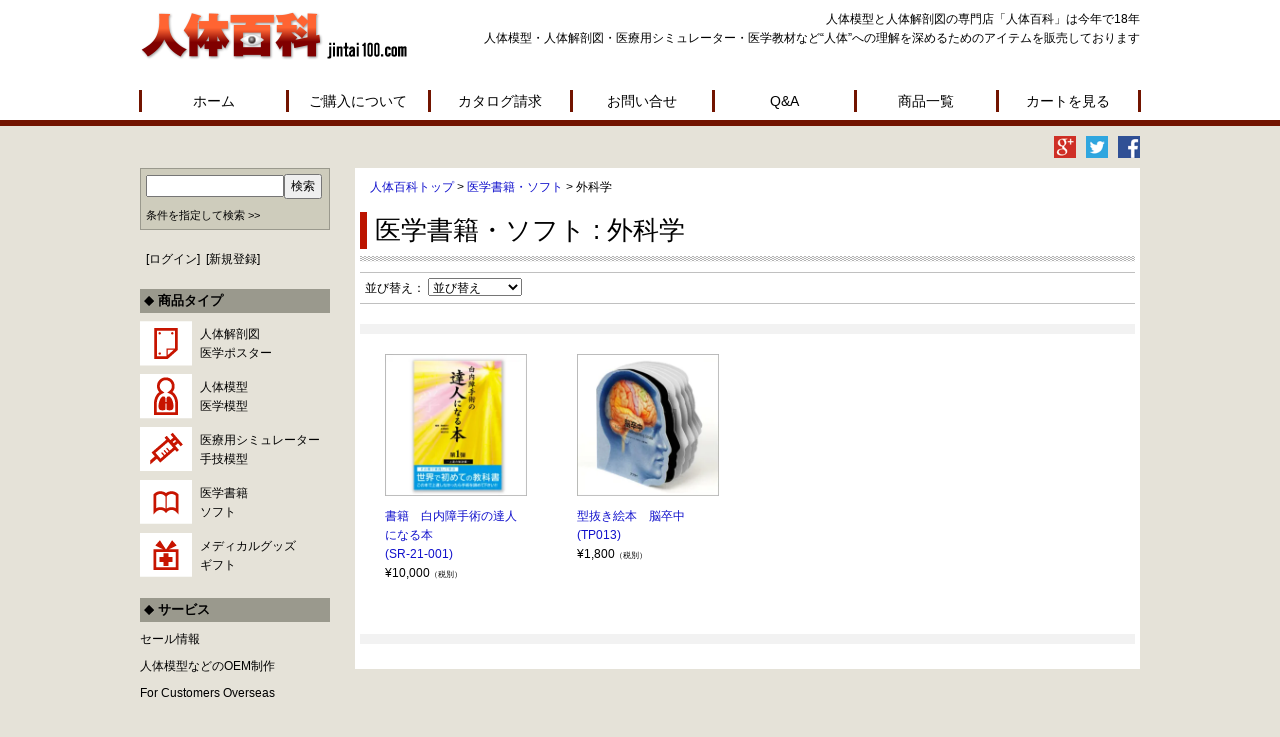

--- FILE ---
content_type: text/html; charset=UTF-8
request_url: https://www.jintai100.com/category/item/itemgenre/book/book-surgery
body_size: 24517
content:
<!DOCTYPE html><html lang="ja"><head><meta http-equiv="Content-Type" content="text/html; charset=utf-8" /><meta http-equiv="X-UA-Compatible" content="IE=edge"><meta name="viewport" content="width=device-width, initial-scale=1" /><meta name="author" content="人体百科" /><meta name="google-site-verification" content="FGrzyrJpQzJjBqPccp3HXQsdfsYSws4AHkCemIh4WIw" /><link rel="profile" href="https://gmpg.org/xfn/11" /><link rel="shortcut icon" href="https://www.jintai100.com/wp/wp-content/themes/welcart_default/assets/favicon.ico" /> <script src="https://www.jintai100.com/wp/wp-content/themes/welcart_default/assets/js/jquery-1.11.2.min.js"></script> <script src="https://www.jintai100.com/wp/wp-content/themes/welcart_default/assets/js/jquery.slicknav.min.js"></script> <script src="https://www.jintai100.com/wp/wp-content/cache/autoptimize/js/autoptimize_single_fe120b7e3db6583df9946482e9d00cbd.js"></script> <script src="https://www.jintai100.com/wp/wp-content/cache/autoptimize/js/autoptimize_single_7de2babbc89e7446de0acffeea02597c.js"></script> <!--[if lt IE 9]> <script src="https://oss.maxcdn.com/html5shiv/3.7.2/html5shiv.min.js"></script> <script src="https://oss.maxcdn.com/respond/1.4.2/respond.min.js"></script> <![endif]--><meta name='robots' content='index, follow, max-image-preview:large, max-snippet:-1, max-video-preview:-1' /><link media="all" href="https://www.jintai100.com/wp/wp-content/cache/autoptimize/css/autoptimize_04dc5f9d552a57bfb513f2cb6776fc73.css" rel="stylesheet"><link media="screen" href="https://www.jintai100.com/wp/wp-content/cache/autoptimize/css/autoptimize_dd980de2ba6cf717da878fbb54e1c359.css" rel="stylesheet"><title>外科学｜医学書籍・ソフト｜『人体百科』</title><meta name="description" content="外科関連書籍の一覧です。様々な手術手技について解説したプロフェッショナルの方向けの書籍を販売しています。" /><link rel="canonical" href="https://www.jintai100.com/category/item/itemgenre/book/book-surgery" /><meta property="og:locale" content="ja_JP" /><meta property="og:type" content="article" /><meta property="og:title" content="外科学｜医学書籍・ソフト｜『人体百科』" /><meta property="og:description" content="外科関連書籍の一覧です。様々な手術手技について解説したプロフェッショナルの方向けの書籍を販売しています。" /><meta property="og:url" content="https://www.jintai100.com/category/item/itemgenre/book/book-surgery" /><meta property="og:site_name" content="人体百科 | 人体模型・解剖図の専門ショップ" /><meta name="twitter:card" content="summary_large_image" /> <script type="application/ld+json" class="yoast-schema-graph">{"@context":"https://schema.org","@graph":[{"@type":"CollectionPage","@id":"https://www.jintai100.com/category/item/itemgenre/book/book-surgery","url":"https://www.jintai100.com/category/item/itemgenre/book/book-surgery","name":"外科学｜医学書籍・ソフト｜『人体百科』","isPartOf":{"@id":"https://www.jintai100.com/#website"},"description":"外科関連書籍の一覧です。様々な手術手技について解説したプロフェッショナルの方向けの書籍を販売しています。","breadcrumb":{"@id":"https://www.jintai100.com/category/item/itemgenre/book/book-surgery#breadcrumb"},"inLanguage":"ja"},{"@type":"BreadcrumbList","@id":"https://www.jintai100.com/category/item/itemgenre/book/book-surgery#breadcrumb","itemListElement":[{"@type":"ListItem","position":1,"name":"ホーム","item":"https://www.jintai100.com/"},{"@type":"ListItem","position":2,"name":"商品","item":"https://www.jintai100.com/category/item"},{"@type":"ListItem","position":3,"name":"カテゴリ","item":"https://www.jintai100.com/category/item/itemgenre"},{"@type":"ListItem","position":4,"name":"医学書籍・ソフト","item":"https://www.jintai100.com/category/item/itemgenre/book"},{"@type":"ListItem","position":5,"name":"外科学"}]},{"@type":"WebSite","@id":"https://www.jintai100.com/#website","url":"https://www.jintai100.com/","name":"人体百科 | 人体模型・解剖図の専門ショップ","description":"人体模型、医学ポスター、保健教育グッズを販売する医学教材の専門店","potentialAction":[{"@type":"SearchAction","target":{"@type":"EntryPoint","urlTemplate":"https://www.jintai100.com/?s={search_term_string}"},"query-input":"required name=search_term_string"}],"inLanguage":"ja"}]}</script> <link rel='dns-prefetch' href='//v0.wordpress.com' /><link rel='dns-prefetch' href='//c0.wp.com' /><link rel='dns-prefetch' href='//i0.wp.com' /><link rel="alternate" type="application/rss+xml" title="人体百科 | 人体模型・解剖図の専門ショップ &raquo; 外科学 カテゴリーのフィード" href="https://www.jintai100.com/category/item/itemgenre/book/book-surgery/feed" /><link rel='stylesheet' id='dashicons-css'  href='https://www.jintai100.com/wp/wp-includes/css/dashicons.min.css?ver=5.9.9' type='text/css' media='all' /> <script type='text/javascript' defer='defer' src='https://www.jintai100.com/wp/wp-includes/js/jquery/jquery.min.js?ver=3.6.0' id='jquery-core-js'></script> <script type='text/javascript' defer='defer' src='https://www.jintai100.com/wp/wp-includes/js/jquery/jquery-migrate.min.js?ver=3.3.2' id='jquery-migrate-js'></script> <script type='text/javascript' id='biz-cal-script-js-extra'>var bizcalOptions = {"holiday_title":"\u767a\u9001\u4f11\u696d\u65e5","sun":"on","sat":"on","holiday":"on","temp_holidays":"2025-01-01\r\n2025-01-02\r\n2025-01-03\r\n2025-04-29\r\n2025-05-01\r\n2025-05-02\r\n2025-05-05\r\n2025-05-06\r\n2025-05-16\r\n2025-05-19\r\n2025-07-21\r\n2025-08-11\r\n2025-09-18\r\n2025-09-19\r\n2025-09-23\r\n2025-11-28\r\n2025-12-30\r\n2025-12-31\r\n2026-01-01\r\n2026-01-02","temp_weekdays":"","eventday_title":"","eventday_url":"","eventdays":"","month_limit":"\u6307\u5b9a","nextmonthlimit":"2","prevmonthlimit":"0","plugindir":"https:\/\/www.jintai100.com\/wp\/wp-content\/plugins\/biz-calendar\/","national_holiday":""};</script> <script type='text/javascript' defer='defer' src='https://www.jintai100.com/wp/wp-content/cache/autoptimize/js/autoptimize_single_daa549992b449fd5ac72c5edb5ac4422.js?ver=2.2.0' id='biz-cal-script-js'></script> <script type='text/javascript' id='thickbox-js-extra'>var thickboxL10n = {"next":"\u6b21\u3078 >","prev":"< \u524d\u3078","image":"\u753b\u50cf","of":"\/","close":"\u9589\u3058\u308b","noiframes":"\u3053\u306e\u6a5f\u80fd\u3067\u306f iframe \u304c\u5fc5\u8981\u3067\u3059\u3002\u73fe\u5728 iframe \u3092\u7121\u52b9\u5316\u3057\u3066\u3044\u308b\u304b\u3001\u5bfe\u5fdc\u3057\u3066\u3044\u306a\u3044\u30d6\u30e9\u30a6\u30b6\u30fc\u3092\u4f7f\u3063\u3066\u3044\u308b\u3088\u3046\u3067\u3059\u3002","loadingAnimation":"http:\/\/kir688359.kir.jp\/jintai\/wp-content\/plugins\/auto-thickbox-plus\/images\/loadingAnimation.gif","closeImage":"http:\/\/kir688359.kir.jp\/jintai\/wp-content\/plugins\/auto-thickbox-plus\/images\/tb-close.png"};</script> <script type='text/javascript' defer='defer' src='https://www.jintai100.com/wp/wp-content/plugins/auto-thickbox-plus/thickbox.min.js?ver=1.9' id='thickbox-js'></script> <link rel="https://api.w.org/" href="https://www.jintai100.com/wp-json/" /><link rel="alternate" type="application/json" href="https://www.jintai100.com/wp-json/wp/v2/categories/198" /> <script>document.documentElement.classList.add(
					'jetpack-lazy-images-js-enabled'
				);</script>  <script type="text/javascript">jQuery(function($) {
	var links = $('a[href][href!=""]').filter(function() {
		// No ThickBox
		var nothickbox = ['nothickbox', 'no_thickbox'];
		for (var i = 0; i < nothickbox.length; i++)
			if ($(this).hasClass(nothickbox[i])) return false;
		// Links with target attribute
		if ($(this).is('[target][target!=""]')) return false;

		return true;
	});

	// Images
	var imageRegex = /\.(jpe?g|gif|png|bmp|webp)($|[?&#])/i;
	var images = links.filter(function() {
		return imageRegex.test($(this).attr('href'));
	});
	images.addClass('thickbox');

	// Others
	var others = links.filter(function() {
		return !imageRegex.test($(this).attr('href'));
	});
	others.filter('.thickbox').not('[href*="TB_iframe"]').not('[href*="#TB_inline"]').each(function() {
		var href = $(this).attr('href');
		if (href.indexOf('://') != -1 && href.indexOf(location.host) == -1) {
			// Add 'TB_iframe' to external URL
			var hashIndex = href.indexOf('#');
			var before = hashIndex == -1 ? href : href.substring(0, hashIndex);
			var after = hashIndex == -1 ? '' : href.substring(hashIndex);
			$(this).attr('href', before + (before.indexOf('?') == -1 ? '?' : '&') + 'TB_iframe' + after);
		}
	});
	others.filter('[href*="TB_iframe"]').add('[href*="#TB_inline"]').addClass('thickbox');

	// for WordPress 2.7.x (jQuery 1.2.6)
	if (!$.isFunction($().live))
		tb_init('a.thickbox');

	// Set a different gallery-id for each WordPress Gallery
	$('div.gallery').each(function() {
		if (this.id)
			$(this).find('a.thickbox').attr('rel', this.id);
	});
});

// Options for ThickBox Plus
tb_options.wheel_img = 'scale';
tb_options.move_img = true;</script> <script type="text/javascript">$(function(){

  $("#s").val("");
  $("[id^=s_]").val("");
  
  /* 商品をソートする */
  $(document).on('change','#sort',function(){
    var url = $(this).val();
    var s_price = "";
    
    if(s_price != ""){
      s_price = "&s_price=" + s_price;
    }
    if(url != ""){
      location.href = url + s_price;
    }
  });
  
  
  /* サブカテゴリリストを作成 */
  $(document).on('change','[name^="s_cat"]',function(){
    var cat = $(this).val();
    var id = $(this).attr("id");
    var subcat_id = "s_sub_cat" + id.substr(-1,1);
    $.get("https://www.jintai100.com/wp/get_subcategory_menu.php?cat="+encodeURIComponent(cat), function(data) {
      $("#"+subcat_id).children().remove();
      $("#"+subcat_id).append(data);
    });
  });
});</script>  <script>(function(i,s,o,g,r,a,m){i['GoogleAnalyticsObject']=r;i[r]=i[r]||function(){
  (i[r].q=i[r].q||[]).push(arguments)},i[r].l=1*new Date();a=s.createElement(o),
  m=s.getElementsByTagName(o)[0];a.async=1;a.src=g;m.parentNode.insertBefore(a,m)
  })(window,document,'script','//www.google-analytics.com/analytics.js','ga');

  ga('create', 'UA-66946613-1', 'auto');
  ga('send', 'pageview');</script> </head><body data-rsssl=1><div id="fb-root"></div> <script>(function(d, s, id) {
var js, fjs = d.getElementsByTagName(s)[0];
if (d.getElementById(id)) return;
js = d.createElement(s); js.id = id;
js.src = "//connect.facebook.net/ja_JP/sdk.js#xfbml=1&version=v2.0";
fjs.parentNode.insertBefore(js, fjs);
}(document, 'script', 'facebook-jssdk'));</script> <script type="text/javascript">$(document).ready(function(){
	$('#navigation').slicknav({
		label: '',
		prependTo:'#mobileNav'
	});
});</script> <div id="mobileNav"></div><div id="header"><div id="headerInner" class="clearfix"><div id="logo"><a href="https://www.jintai100.com/"><img src="https://www.jintai100.com/wp/wp-content/themes/welcart_default/assets/images/logo.png" alt="人体百科 jintai100.com" /></a></div><p class="lead">人体模型と人体解剖図の専門店「人体百科」は今年で18年<br /> 人体模型・人体解剖図・医療用シミュレーター・医学教材など“人体”への理解を深めるためのアイテムを販売しております</p></div><ul id="navigation" class="clearfix"><li><a href="https://www.jintai100.com/">ホーム</a></li><li><a href="https://www.jintai100.com/howto/">ご購入について</a></li><li><a href="https://www.jintai100.com/catalog/">カタログ請求</a></li><li><a href="https://www.jintai100.com/contact/">お問い合せ</a></li><li><a href="https://www.jintai100.com/faq/">Q&amp;A</a></li><li>商品一覧<ul><li><a href="https://www.jintai100.com/category/item/itemgenre/chart">人体解剖図・医学ポスター</a></li><li><a href="https://www.jintai100.com/category/item/itemgenre/model">人体模型・医学模型</a></li><li><a href="https://www.jintai100.com/category/item/itemgenre/training">医療用シミュレーター</a></li><li><a href="https://www.jintai100.com/category/item/itemgenre/book">医学書籍・ソフト</a></li><li><a href="https://www.jintai100.com/category/item/itemgenre/goods">メディカルグッズ・ギフト</a></li><li><a href="https://www.jintai100.com/about_oem/">人体模型のOEM制作</a></li></ul></li><li><a href="https://www.jintai100.com/usces-cart/">カートを見る</a></li></ul></div><div id="mainImg"><ul class="sns"><li class="sns-gp"><a href=""><img src="https://www.jintai100.com/wp/wp-content/themes/welcart_default/assets/images/sns-googleplus.png" alt="Google+" /></a></li><li class="sns-tw"><a href=""><img src="https://www.jintai100.com/wp/wp-content/themes/welcart_default/assets/images/sns-twitter.png" alt="Twitter" /></a></li><li class="sns-fb"><a href=""><img src="https://www.jintai100.com/wp/wp-content/themes/welcart_default/assets/images/sns-facebook.png" alt="Facebook" /></a></li></ul></div><div id="main" class="clearfix"><div id="contents"><div class="contentsBlock clearfix"><div id="breadcrumb"><a href="https://www.jintai100.com/">人体百科トップ</a> &gt; <a href="https://www.jintai100.com/category/item/itemgenre/book">医学書籍・ソフト</a> &gt; 
外科学</div><h1><span>医学書籍・ソフト : 外科学</span></h1><div class="sortBlock clearfix"><div class="sort"> 並び替え： <select name="sort" id="sort"><option value="">並び替え</option><option value="https://www.jintai100.com/category/item/itemgenre/book/book-surgery?ill_sort=code&ill_order=ASC" >商品番号順</option><option value="https://www.jintai100.com/category/item/itemgenre/book/book-surgery?ill_sort=high&ill_order=DESC" >価格の高い順</option><option value="https://www.jintai100.com/category/item/itemgenre/book/book-surgery?ill_sort=cheap&ill_order=ASC" >価格の安い順</option><option value="https://www.jintai100.com/category/item/itemgenre/book/book-surgery?ill_sort=popular&ill_order=DESC" >人気の順</option> </select></div></div><div class="numbers"></div><div class="clearfix"><div class="itemBlock"><div class="itemImg"><a href="https://www.jintai100.com/sr-21-001.html" rel="bookmark" title="書籍　白内障手術の達人になる本 へのパーマリンク"><img width="160" height="160" src="https://i0.wp.com/www.jintai100.com/wp/wp-content/uploads/2013/09/SR-21-001.jpg?fit=160%2C160&amp;ssl=1" class="attachment-160x160 size-160x160 jetpack-lazy-image" alt="SR-21-001" loading="lazy" data-lazy-srcset="https://i0.wp.com/www.jintai100.com/wp/wp-content/uploads/2013/09/SR-21-001.jpg?w=320&amp;ssl=1 320w, https://i0.wp.com/www.jintai100.com/wp/wp-content/uploads/2013/09/SR-21-001.jpg?resize=150%2C150&amp;ssl=1 150w, https://i0.wp.com/www.jintai100.com/wp/wp-content/uploads/2013/09/SR-21-001.jpg?resize=300%2C300&amp;ssl=1 300w" data-lazy-sizes="(max-width: 160px) 100vw, 160px" data-lazy-src="https://i0.wp.com/www.jintai100.com/wp/wp-content/uploads/2013/09/SR-21-001.jpg?fit=160%2C160&amp;ssl=1&amp;is-pending-load=1" srcset="[data-uri]" /></a></div><div class="itemName"><a href="https://www.jintai100.com/sr-21-001.html" rel="bookmark" title="書籍　白内障手術の達人になる本 へのパーマリンク">書籍　白内障手術の達人になる本</a></div><div class="itemId"><a href="https://www.jintai100.com/sr-21-001.html" rel="bookmark" title="書籍　白内障手術の達人になる本 へのパーマリンク">(SR-21-001)</a></div><div class="itemPrice">¥10,000<em class="tax">（税別）</em></div></div><div class="itemBlock"><div class="itemImg"><a href="https://www.jintai100.com/tp013.html" rel="bookmark" title="型抜き絵本　脳卒中 へのパーマリンク"><img width="160" height="160" src="https://i0.wp.com/www.jintai100.com/wp/wp-content/uploads/2013/09/TP013.jpg?fit=160%2C160&amp;ssl=1" class="attachment-160x160 size-160x160 jetpack-lazy-image" alt="TP013" loading="lazy" data-lazy-srcset="https://i0.wp.com/www.jintai100.com/wp/wp-content/uploads/2013/09/TP013.jpg?w=320&amp;ssl=1 320w, https://i0.wp.com/www.jintai100.com/wp/wp-content/uploads/2013/09/TP013.jpg?resize=150%2C150&amp;ssl=1 150w, https://i0.wp.com/www.jintai100.com/wp/wp-content/uploads/2013/09/TP013.jpg?resize=300%2C300&amp;ssl=1 300w" data-lazy-sizes="(max-width: 160px) 100vw, 160px" data-lazy-src="https://i0.wp.com/www.jintai100.com/wp/wp-content/uploads/2013/09/TP013.jpg?fit=160%2C160&amp;ssl=1&amp;is-pending-load=1" srcset="[data-uri]" /></a></div><div class="itemName"><a href="https://www.jintai100.com/tp013.html" rel="bookmark" title="型抜き絵本　脳卒中 へのパーマリンク">型抜き絵本　脳卒中</a></div><div class="itemId"><a href="https://www.jintai100.com/tp013.html" rel="bookmark" title="型抜き絵本　脳卒中 へのパーマリンク">(TP013)</a></div><div class="itemPrice">¥1,800<em class="tax">（税別）</em></div></div><div><div class="entry clearfix"></div></div><div><div class="entry clearfix"></div></div><div class="numbers"></div></div></div></div><div id="side"><div class="search"><form method="get" id="searchform" action="https://www.jintai100.com" > <input type="text" value="" name="s" id="s" class="searchtext" /><input type="submit" id="searchsubmit" value="検索" /></form><p style="font-size:11px;margin-top:5px"><a href="https://www.jintai100.com/search_form/">条件を指定して検索 &gt;&gt;</a></p></div><ul><li style="display:inline;margin-left:0.5em">[<a href="https://www.jintai100.com/usces-member?page=login" class="usces_login_a">ログイン</a>]</li><li style="display:inline;margin-left:0.5em">[<a href="https://www.jintai100.com/usces-member?page=newmember" title="新規ご入会はこちら">新規登録</a>]</li></ul><h5>商品タイプ</h5><ul class="icon"><li class="icon01"><a href="https://www.jintai100.com/category/item/itemgenre/chart">人体解剖図<br/>医学ポスター</a></li><li class="icon02"><a href="https://www.jintai100.com/category/item/itemgenre/model">人体模型<br/>医学模型</a></li><li class="icon03"><a href="https://www.jintai100.com/category/item/itemgenre/training">医療用シミュレーター<br/>手技模型</a></li><li class="icon04"><a href="https://www.jintai100.com/category/item/itemgenre/book">医学書籍<br/>ソフト</a></li><li class="icon05"><a href="https://www.jintai100.com/category/item/itemgenre/goods">メディカルグッズ<br/>ギフト</a></li></ul><h5>サービス</h5><ul><li><a href="https://www.jintai100.com/category/item/itemgenre/sale">セール情報</a></li><li><a href="https://www.jintai100.com/about_oem/">人体模型などのOEM制作</a></li><li><a href="https://www.jintai100.com/english/">For Customers Overseas</a></li></ul><h5>店舗情報</h5><ul><li><a href="https://www.jintai100.com/company">会社概要</a></li><li><a href="https://www.jintai100.com/howto/#mitumori">御見積もり依頼</a></li><li><a href="https://www.jintai100.com/howto/#cancel">注文の変更とキャンセルについて</a></li><li><a href="https://www.jintai100.com/howto/#faxtyumon">FAXでのご注文について</a></li></ul><h5>無料コンテンツ</h5><ul><li><a href="https://www.jintai100.com/free2/">人体シェーマ</a></li><li><a href="https://www.jintai100.com/free1/">基本検診記録表</a></li><li><a href="https://www.jintai100.com/free3/">無料DLカレンダー（PDF）</a></li><li><a href="https://www.jintai100.com/calculation/">健康状態の自動計算</a></li></ul><div class="calendar"><div id="biz_calendar"></div></div><p>営業時間：09：30～17：00<br/> 電話番号：03-3341-6811<br/> FAX：03-3226-1545</p></div></div><div id="footer"><div id="footerInner" class="clearfix"><div class="col"><ul><li><a href="https://www.jintai100.com/howto/">ご購入について</a></li><li><a href="https://www.jintai100.com/catalog/">カタログ請求</a></li><li><a href="https://www.jintai100.com/contact/">お問い合わせ</a></li><li><a href="https://www.jintai100.com/faq/">Q&amp;A</a></li><li><a href="https://www.jintai100.com?p=20654">サイトマップ</a></li><li><a href="https://www.jintai100.com/policy/">特定商取引法に基づく表示</a></li><li><a href="https://www.jintai100.com/privacy/">プライバシーポリシー</a></li></ul></div><div class="col"><h5>商品タイプ</h5><ul><li><a href="https://www.jintai100.com/category/item/itemgenre/chart">人体解剖図・医学ポスター</a></li><li><a href="https://www.jintai100.com/category/item/itemgenre/model">人体模型・医学模型</a></li><li><a href="https://www.jintai100.com/category/item/itemgenre/training">医療用シミュレーター・手技模型</a></li><li><a href="https://www.jintai100.com/category/item/itemgenre/book">医学書籍・ソフト</a></li><li><a href="https://www.jintai100.com/category/item/itemgenre/goods">メディカルグッズ・ギフト</a></li></ul></div><div class="col"><h5>サービス</h5><ul><li><a href="https://www.jintai100.com/category/item/itemgenre/sale">セール情報</a></li><li><a href="https://www.jintai100.com/about_oem/">人体模型のOEM制作</a></li><li><a href="https://www.jintai100.com/english/">For Customers Overseas</a></li></ul></div><div class="col"><h5>店舗情報</h5><ul><li><a href="https://www.jintai100.com/company">会社概要</a></li><li><a href="https://www.jintai100.com/howto/#mitumori/">御見積もり依頼</a></li><li><a href="https://www.jintai100.com/howto/#cancel">注文の変更とキャンセルについて</a></li></ul></div><div class="col"><h5>無料コンテンツ</h5><ul><li><a href="https://www.jintai100.com/free2/">人体シェーマ</a></li><li><a href="https://www.jintai100.com/free1/">基本検診記録表</a></li><li><a href="https://www.jintai100.com/free3/">無料DLカレンダー（PDF）</a></li><li><a href="https://www.jintai100.com/calculation/">健康状態の自動計算</a></li></ul></div><p class="copyright">人体模型と人体図の総合サイト「人体百科」 copyright &copy; 2017 jintai100.com , All Rights Reserved.</p></div></div> <script type='text/javascript'>uscesL10n = {
			
			'ajaxurl': "https://www.jintai100.com/wp/wp-admin/admin-ajax.php",
			'loaderurl': "https://www.jintai100.com/wp/wp-content/plugins/usc-e-shop/images/loading.gif",
			'post_id': "8323",
			'cart_number': "4",
			'is_cart_row': false,
			'opt_esse': new Array(  ),
			'opt_means': new Array(  ),
			'mes_opts': new Array(  ),
			'key_opts': new Array(  ),
			'previous_url': "https://www.jintai100.com",
			'itemRestriction': "0",
			'itemOrderAcceptable': "0",
			'uscespage': "wp_search",
			'uscesid': "MDI3MzM5NjdkOTM1Mjk5NWQ0ODE5MWU4NGY0Nzg0MGU5MzM1NjI1OWNkMjU1NTNlX2FjdGluZ18wX0E%3D",
			'wc_nonce': "4527475514"
		}</script> <script type='text/javascript' src='https://www.jintai100.com/wp/wp-content/plugins/usc-e-shop/js/usces_cart.js'></script>  <script type='text/javascript' defer='defer' src='https://www.jintai100.com/wp/wp-content/plugins/jetpack/_inc/build/photon/photon.min.js?ver=20191001' id='jetpack-photon-js'></script> <script type='text/javascript' defer='defer' src='https://www.jintai100.com/wp/wp-content/cache/autoptimize/js/autoptimize_single_ed3b4417df0895e4cf8465d32b69adc6.js?minify=false&#038;ver=83ec8aa758f883d6da14' id='jetpack-lazy-images-polyfill-intersectionobserver-js'></script> <script type='text/javascript' id='jetpack-lazy-images-js-extra'>var jetpackLazyImagesL10n = {"loading_warning":"\u753b\u50cf\u306f\u307e\u3060\u8aad\u307f\u8fbc\u307f\u4e2d\u3067\u3059\u3002 \u5370\u5237\u3092\u30ad\u30e3\u30f3\u30bb\u30eb\u3057\u3066\u3082\u3046\u4e00\u5ea6\u304a\u8a66\u3057\u304f\u3060\u3055\u3044\u3002"};</script> <script type='text/javascript' defer='defer' src='https://www.jintai100.com/wp/wp-content/cache/autoptimize/js/autoptimize_single_9855fb5d7dee948d776d7e36ede8a2c9.js?minify=false&#038;ver=8767d0da914b289bd862' id='jetpack-lazy-images-js'></script> <script src='https://stats.wp.com/e-202604.js' defer></script> <script>_stq = window._stq || [];
	_stq.push([ 'view', {v:'ext',j:'1:11.4.1',blog:'64742704',post:'0',tz:'9',srv:'www.jintai100.com'} ]);
	_stq.push([ 'clickTrackerInit', '64742704', '0' ]);</script> </body></html>

--- FILE ---
content_type: text/plain
request_url: https://www.google-analytics.com/j/collect?v=1&_v=j102&a=1306182228&t=pageview&_s=1&dl=https%3A%2F%2Fwww.jintai100.com%2Fcategory%2Fitem%2Fitemgenre%2Fbook%2Fbook-surgery&ul=en-us%40posix&dt=%E5%A4%96%E7%A7%91%E5%AD%A6%EF%BD%9C%E5%8C%BB%E5%AD%A6%E6%9B%B8%E7%B1%8D%E3%83%BB%E3%82%BD%E3%83%95%E3%83%88%EF%BD%9C%E3%80%8E%E4%BA%BA%E4%BD%93%E7%99%BE%E7%A7%91%E3%80%8F&sr=1280x720&vp=1280x720&_u=IEBAAEABAAAAACAAI~&jid=422700004&gjid=1957823296&cid=1250661195.1769069859&tid=UA-66946613-1&_gid=755494614.1769069859&_r=1&_slc=1&z=291895879
body_size: -451
content:
2,cG-3LEPB5QG2W